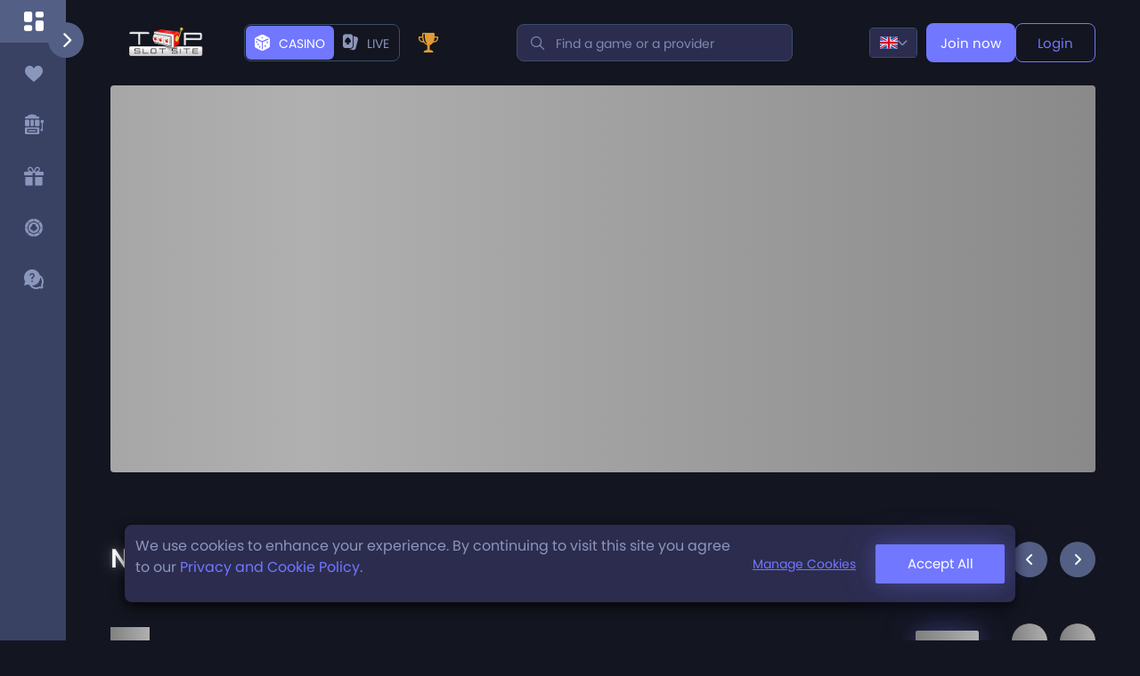

--- FILE ---
content_type: text/html; charset=utf-8
request_url: https://casino.topslotsite.com/
body_size: 789
content:
<!DOCTYPE html><html lang="en"><head><meta charSet="utf-8"/><meta name="viewport" content="width=device-width"/><meta name="next-head-count" content="2"/><link rel="preconnect" href="https://cdn.seondf.com"/><link rel="preconnect" href="https://data.progressplay.net?v=1"/><link rel="preconnect" href="https://sportsbookmobilenew.casino-pp.net"/><link rel="preload" href="/_next/static/css/0346d5e0b4ff7c6f.css" as="style"/><link rel="stylesheet" href="/_next/static/css/0346d5e0b4ff7c6f.css" data-n-g=""/><noscript data-n-css=""></noscript><script defer="" nomodule="" src="/_next/static/chunks/polyfills-c67a75d1b6f99dc8.js"></script><script src="/_next/static/chunks/webpack-393a3264a914418a.js" defer=""></script><script src="/_next/static/chunks/framework-c41ea8a791274584.js" defer=""></script><script src="/_next/static/chunks/main-48220197eaf4e3f3.js" defer=""></script><script src="/_next/static/chunks/pages/_app-a3386d2971f33e64.js" defer=""></script><script src="/_next/static/chunks/9104-32955ff7c7563b46.js" defer=""></script><script src="/_next/static/chunks/8509-a749acb63b05a950.js" defer=""></script><script src="/_next/static/chunks/2297-56e6435bea4ee0cc.js" defer=""></script><script src="/_next/static/chunks/3544-3cb614584d3e2881.js" defer=""></script><script src="/_next/static/chunks/pages/index-1de129b37d073a54.js" defer=""></script><script src="/_next/static/Gq5ZxW0Xi8qv-5fqVURed/_buildManifest.js" defer=""></script><script src="/_next/static/Gq5ZxW0Xi8qv-5fqVURed/_ssgManifest.js" defer=""></script></head><body><div id="__next"><!--$!--><template data-dgst="DYNAMIC_SERVER_USAGE"></template><!--/$--></div><script id="__NEXT_DATA__" type="application/json">{"props":{"pageProps":{"whiteLabelName":"topslotsite","content":{"displayName":"TopSlotSite"}},"__N_SSP":true},"page":"/","query":{},"buildId":"Gq5ZxW0Xi8qv-5fqVURed","runtimeConfig":{"appConfig":{"configUrl":"https://data.progressplay.net/configurations/public/prod.js?v=1","sandUrl":"https://data.progressplay.net/configurations/public/sand-new.js?v=1","stagingUrl":"https://data.progressplay.net/configurations/public/stg.js?v=1","theme":"dark","isProduction":true,"isStaging":false,"isDevops":false,"intercomAppId":"h8ciglgq","playModeId":706,"playModeIdSport":707,"playModeIdBingo":911,"playModeIdLive":912,"playModeName":"casino","playModeNameSport":"sport","playModeNameBingo":"bingo","playModeNameLive":"live","genderMaleId":358,"genderFemaleId":359,"platformType":750,"paypalSandboxKey":"sandbox_7bh7m9qm_hkgcyxcmtk4c9yq7","testWhiteLabelName":"betsteve","casheServiceURL":"https://cacheapi.casino-pp.net/cache/","SMARTICO":{"BRAND_KEY":"5742773c","LABEL_KEY":"da700e11-90cc-4d88-89e3-75f2cc05b070"},"testDomains":["web-dev","web-uat","uat","dev2-web"],"logServiceURL":"https://clientapi.casino-pp.net/Services/LogsHelper.svc/WriteLogs","logServiceURLSandbox":"https://clientapi3.casino-pp.net/Services/LogsHelper.svc/WriteLogs"}},"isFallback":false,"gssp":true,"scriptLoader":[{"id":"seon","src":"https://cdn.seondf.com/js/v6/agent.umd.js","strategy":"afterInteractive"},{"id":"google-conversion","strategy":"lazyOnload","script-src":"https://www.googleadservices.com/pagead/conversion.js","defer":true}]}</script><script type="text/javascript" src="/_Incapsula_Resource?SWJIYLWA=719d34d31c8e3a6e6fffd425f7e032f3&ns=2&cb=2087283590" async></script></body></html>

--- FILE ---
content_type: application/javascript; charset=UTF-8
request_url: https://casino.topslotsite.com/_next/static/chunks/3397-bc3bd5a4fc23a119.js
body_size: 9628
content:
"use strict";(self.webpackChunk_N_E=self.webpackChunk_N_E||[]).push([[3397],{63397:function(e,t,r){r.d(t,{l0:function(){return rf},J9:function(){return ri},U$:function(){return rs},TA:function(){return ra}});var n,o,a,i=r(2784),u=r(78435),c=r.n(u),l=function(e){var t;return!!e&&"object"==typeof e&&"[object RegExp]"!==(t=Object.prototype.toString.call(e))&&"[object Date]"!==t&&e.$$typeof!==s},s="function"==typeof Symbol&&Symbol.for?Symbol.for("react.element"):60103;function f(e,t){return!1!==t.clone&&t.isMergeableObject(e)?d(Array.isArray(e)?[]:{},e,t):e}function p(e,t,r){return e.concat(t).map(function(e){return f(e,r)})}function d(e,t,r){(r=r||{}).arrayMerge=r.arrayMerge||p,r.isMergeableObject=r.isMergeableObject||l;var n,o,a=Array.isArray(t);return a!==Array.isArray(e)?f(t,r):a?r.arrayMerge(e,t,r):(o={},(n=r).isMergeableObject(e)&&Object.keys(e).forEach(function(t){o[t]=f(e[t],n)}),Object.keys(t).forEach(function(r){n.isMergeableObject(t[r])&&e[r]?o[r]=d(e[r],t[r],n):o[r]=f(t[r],n)}),o)}d.all=function(e,t){if(!Array.isArray(e))throw Error("first argument should be an array");return e.reduce(function(e,r){return d(e,r,t)},{})};var v=d,y="object"==typeof global&&global&&global.Object===Object&&global,h="object"==typeof self&&self&&self.Object===Object&&self,b=y||h||Function("return this")(),m=b.Symbol,_=Object.prototype,g=_.hasOwnProperty,j=_.toString,S=m?m.toStringTag:void 0,E=function(e){var t=g.call(e,S),r=e[S];try{e[S]=void 0;var n=!0}catch(o){}var a=j.call(e);return n&&(t?e[S]=r:delete e[S]),a},O=Object.prototype.toString,A=m?m.toStringTag:void 0,T=function(e){return null==e?void 0===e?"[object Undefined]":"[object Null]":A&&A in Object(e)?E(e):O.call(e)},w=function(e,t){return function(r){return e(t(r))}},F=w(Object.getPrototypeOf,Object),I=function(e){return null!=e&&"object"==typeof e},R=Object.prototype,C=Function.prototype.toString,k=R.hasOwnProperty,P=C.call(Object),M=function(e){if(!I(e)||"[object Object]"!=T(e))return!1;var t=F(e);if(null===t)return!0;var r=k.call(t,"constructor")&&t.constructor;return"function"==typeof r&&r instanceof r&&C.call(r)==P},U=function(e,t){return e===t||e!=e&&t!=t},D=function(e,t){for(var r=e.length;r--;)if(U(e[r][0],t))return r;return -1},x=Array.prototype.splice;function V(e){var t=-1,r=null==e?0:e.length;for(this.clear();++t<r;){var n=e[t];this.set(n[0],n[1])}}V.prototype.clear=function(){this.__data__=[],this.size=0},V.prototype.delete=function(e){var t=this.__data__,r=D(t,e);return!(r<0)&&(r==t.length-1?t.pop():x.call(t,r,1),--this.size,!0)},V.prototype.get=function(e){var t=this.__data__,r=D(t,e);return r<0?void 0:t[r][1]},V.prototype.has=function(e){return D(this.__data__,e)>-1},V.prototype.set=function(e,t){var r=this.__data__,n=D(r,e);return n<0?(++this.size,r.push([e,t])):r[n][1]=t,this};var L=function(e){var t=typeof e;return null!=e&&("object"==t||"function"==t)},B=function(e){if(!L(e))return!1;var t=T(e);return"[object Function]"==t||"[object GeneratorFunction]"==t||"[object AsyncFunction]"==t||"[object Proxy]"==t},z=b["__core-js_shared__"],N=(n=/[^.]+$/.exec(z&&z.keys&&z.keys.IE_PROTO||""))?"Symbol(src)_1."+n:"",$=Function.prototype.toString,G=function(e){if(null!=e){try{return $.call(e)}catch(t){}try{return e+""}catch(r){}}return""},H=/^\[object .+?Constructor\]$/,W=Object.prototype,K=Function.prototype.toString,q=W.hasOwnProperty,Y=RegExp("^"+K.call(q).replace(/[\\^$.*+?()[\]{}|]/g,"\\$&").replace(/hasOwnProperty|(function).*?(?=\\\()| for .+?(?=\\\])/g,"$1.*?")+"$"),J=function(e,t){var r,n=null==e?void 0:e[t];return L(r=n)&&(!N||!(N in r))&&(B(r)?Y:H).test(G(r))?n:void 0},Q=J(b,"Map"),X=J(Object,"create"),Z=Object.prototype.hasOwnProperty,ee=Object.prototype.hasOwnProperty;function et(e){var t=-1,r=null==e?0:e.length;for(this.clear();++t<r;){var n=e[t];this.set(n[0],n[1])}}et.prototype.clear=function(){this.__data__=X?X(null):{},this.size=0},et.prototype.delete=function(e){var t=this.has(e)&&delete this.__data__[e];return this.size-=t?1:0,t},et.prototype.get=function(e){var t=this.__data__;if(X){var r=t[e];return"__lodash_hash_undefined__"===r?void 0:r}return Z.call(t,e)?t[e]:void 0},et.prototype.has=function(e){var t=this.__data__;return X?void 0!==t[e]:ee.call(t,e)},et.prototype.set=function(e,t){var r=this.__data__;return this.size+=this.has(e)?0:1,r[e]=X&&void 0===t?"__lodash_hash_undefined__":t,this};var er=function(e){var t=typeof e;return"string"==t||"number"==t||"symbol"==t||"boolean"==t?"__proto__"!==e:null===e},en=function(e,t){var r=e.__data__;return er(t)?r["string"==typeof t?"string":"hash"]:r.map};function eo(e){var t=-1,r=null==e?0:e.length;for(this.clear();++t<r;){var n=e[t];this.set(n[0],n[1])}}function ea(e){var t=this.__data__=new V(e);this.size=t.size}eo.prototype.clear=function(){this.size=0,this.__data__={hash:new et,map:new(Q||V),string:new et}},eo.prototype.delete=function(e){var t=en(this,e).delete(e);return this.size-=t?1:0,t},eo.prototype.get=function(e){return en(this,e).get(e)},eo.prototype.has=function(e){return en(this,e).has(e)},eo.prototype.set=function(e,t){var r=en(this,e),n=r.size;return r.set(e,t),this.size+=r.size==n?0:1,this},ea.prototype.clear=function(){this.__data__=new V,this.size=0},ea.prototype.delete=function(e){var t=this.__data__,r=t.delete(e);return this.size=t.size,r},ea.prototype.get=function(e){return this.__data__.get(e)},ea.prototype.has=function(e){return this.__data__.has(e)},ea.prototype.set=function(e,t){var r=this.__data__;if(r instanceof V){var n=r.__data__;if(!Q||n.length<199)return n.push([e,t]),this.size=++r.size,this;r=this.__data__=new eo(n)}return r.set(e,t),this.size=r.size,this};var ei=function(e,t){for(var r=-1,n=null==e?0:e.length;++r<n&&!1!==t(e[r],r,e););return e},eu=function(){try{var e=J(Object,"defineProperty");return e({},"",{}),e}catch(t){}}(),ec=function(e,t,r){"__proto__"==t&&eu?eu(e,t,{configurable:!0,enumerable:!0,value:r,writable:!0}):e[t]=r},el=Object.prototype.hasOwnProperty,es=function(e,t,r){var n=e[t];el.call(e,t)&&U(n,r)&&(void 0!==r||t in e)||ec(e,t,r)},ef=function(e,t,r,n){var o=!r;r||(r={});for(var a=-1,i=t.length;++a<i;){var u=t[a],c=n?n(r[u],e[u],u,r,e):void 0;void 0===c&&(c=e[u]),o?ec(r,u,c):es(r,u,c)}return r},ep=function(e,t){for(var r=-1,n=Array(e);++r<e;)n[r]=t(r);return n},ed=function(e){return I(e)&&"[object Arguments]"==T(e)},ev=Object.prototype,ey=ev.hasOwnProperty,eh=ev.propertyIsEnumerable,eb=ed(function(){return arguments}())?ed:function(e){return I(e)&&ey.call(e,"callee")&&!eh.call(e,"callee")},em=Array.isArray,e_="object"==typeof exports&&exports&&!exports.nodeType&&exports,eg=e_&&"object"==typeof module&&module&&!module.nodeType&&module,ej=eg&&eg.exports===e_?b.Buffer:void 0,eS=(ej?ej.isBuffer:void 0)||function(){return!1},eE=/^(?:0|[1-9]\d*)$/,eO=function(e,t){var r=typeof e;return!!(t=null==t?9007199254740991:t)&&("number"==r||"symbol"!=r&&eE.test(e))&&e>-1&&e%1==0&&e<t},eA=function(e){return"number"==typeof e&&e>-1&&e%1==0&&e<=9007199254740991},eT={};eT["[object Float32Array]"]=eT["[object Float64Array]"]=eT["[object Int8Array]"]=eT["[object Int16Array]"]=eT["[object Int32Array]"]=eT["[object Uint8Array]"]=eT["[object Uint8ClampedArray]"]=eT["[object Uint16Array]"]=eT["[object Uint32Array]"]=!0,eT["[object Arguments]"]=eT["[object Array]"]=eT["[object ArrayBuffer]"]=eT["[object Boolean]"]=eT["[object DataView]"]=eT["[object Date]"]=eT["[object Error]"]=eT["[object Function]"]=eT["[object Map]"]=eT["[object Number]"]=eT["[object Object]"]=eT["[object RegExp]"]=eT["[object Set]"]=eT["[object String]"]=eT["[object WeakMap]"]=!1;var ew=function(e){return function(t){return e(t)}},eF="object"==typeof exports&&exports&&!exports.nodeType&&exports,eI=eF&&"object"==typeof module&&module&&!module.nodeType&&module,eR=eI&&eI.exports===eF&&y.process,eC=function(){try{var e=eI&&eI.require&&eI.require("util").types;if(e)return e;return eR&&eR.binding&&eR.binding("util")}catch(t){}}(),ek=eC&&eC.isTypedArray,eP=ek?ew(ek):function(e){return I(e)&&eA(e.length)&&!!eT[T(e)]},eM=Object.prototype.hasOwnProperty,eU=function(e,t){var r=em(e),n=!r&&eb(e),o=!r&&!n&&eS(e),a=!r&&!n&&!o&&eP(e),i=r||n||o||a,u=i?ep(e.length,String):[],c=u.length;for(var l in e)(t||eM.call(e,l))&&!(i&&("length"==l||o&&("offset"==l||"parent"==l)||a&&("buffer"==l||"byteLength"==l||"byteOffset"==l)||eO(l,c)))&&u.push(l);return u},eD=Object.prototype,ex=function(e){var t=e&&e.constructor,r="function"==typeof t&&t.prototype||eD;return e===r},eV=w(Object.keys,Object),eL=Object.prototype.hasOwnProperty,eB=function(e){if(!ex(e))return eV(e);var t=[];for(var r in Object(e))eL.call(e,r)&&"constructor"!=r&&t.push(r);return t},ez=function(e){return null!=e&&eA(e.length)&&!B(e)},eN=function(e){return ez(e)?eU(e):eB(e)},e$=function(e){var t=[];if(null!=e)for(var r in Object(e))t.push(r);return t},eG=Object.prototype.hasOwnProperty,eH=function(e){if(!L(e))return e$(e);var t=ex(e),r=[];for(var n in e)"constructor"==n&&(t||!eG.call(e,n))||r.push(n);return r},eW=function(e){return ez(e)?eU(e,!0):eH(e)},eK="object"==typeof exports&&exports&&!exports.nodeType&&exports,eq=eK&&"object"==typeof module&&module&&!module.nodeType&&module,eY=eq&&eq.exports===eK?b.Buffer:void 0,eJ=eY?eY.allocUnsafe:void 0,eQ=function(e,t){if(t)return e.slice();var r=e.length,n=eJ?eJ(r):new e.constructor(r);return e.copy(n),n},eX=function(e,t){var r=-1,n=e.length;for(t||(t=Array(n));++r<n;)t[r]=e[r];return t},eZ=function(e,t){for(var r=-1,n=null==e?0:e.length,o=0,a=[];++r<n;){var i=e[r];t(i,r,e)&&(a[o++]=i)}return a},e0=function(){return[]},e1=Object.prototype.propertyIsEnumerable,e2=Object.getOwnPropertySymbols,e3=e2?function(e){return null==e?[]:eZ(e2(e=Object(e)),function(t){return e1.call(e,t)})}:e0,e9=function(e,t){for(var r=-1,n=t.length,o=e.length;++r<n;)e[o+r]=t[r];return e},e4=Object.getOwnPropertySymbols?function(e){for(var t=[];e;)e9(t,e3(e)),e=F(e);return t}:e0,e6=function(e,t,r){var n=t(e);return em(e)?n:e9(n,r(e))},e8=function(e){return e6(e,eN,e3)},e7=function(e){return e6(e,eW,e4)},e5=J(b,"DataView"),te=J(b,"Promise"),tt=J(b,"Set"),tr=J(b,"WeakMap"),tn="[object Map]",to="[object Promise]",ta="[object Set]",ti="[object WeakMap]",tu="[object DataView]",tc=G(e5),tl=G(Q),ts=G(te),tf=G(tt),tp=G(tr),td=T;(e5&&td(new e5(new ArrayBuffer(1)))!=tu||Q&&td(new Q)!=tn||te&&td(te.resolve())!=to||tt&&td(new tt)!=ta||tr&&td(new tr)!=ti)&&(td=function(e){var t=T(e),r="[object Object]"==t?e.constructor:void 0,n=r?G(r):"";if(n)switch(n){case tc:return tu;case tl:return tn;case ts:return to;case tf:return ta;case tp:return ti}return t});var tv=td,ty=Object.prototype.hasOwnProperty,th=function(e){var t=e.length,r=new e.constructor(t);return t&&"string"==typeof e[0]&&ty.call(e,"index")&&(r.index=e.index,r.input=e.input),r},tb=b.Uint8Array,tm=function(e){var t=new e.constructor(e.byteLength);return new tb(t).set(new tb(e)),t},t_=function(e,t){var r=t?tm(e.buffer):e.buffer;return new e.constructor(r,e.byteOffset,e.byteLength)},tg=/\w*$/,tj=function(e){var t=new e.constructor(e.source,tg.exec(e));return t.lastIndex=e.lastIndex,t},tS=m?m.prototype:void 0,tE=tS?tS.valueOf:void 0,tO=function(e,t){var r=t?tm(e.buffer):e.buffer;return new e.constructor(r,e.byteOffset,e.length)},tA=function(e,t,r){var n=e.constructor;switch(t){case"[object ArrayBuffer]":return tm(e);case"[object Boolean]":case"[object Date]":return new n(+e);case"[object DataView]":return t_(e,r);case"[object Float32Array]":case"[object Float64Array]":case"[object Int8Array]":case"[object Int16Array]":case"[object Int32Array]":case"[object Uint8Array]":case"[object Uint8ClampedArray]":case"[object Uint16Array]":case"[object Uint32Array]":return tO(e,r);case"[object Map]":case"[object Set]":return new n;case"[object Number]":case"[object String]":return new n(e);case"[object RegExp]":return tj(e);case"[object Symbol]":return tE?Object(tE.call(e)):{}}},tT=Object.create,tw=function(){function e(){}return function(t){if(!L(t))return{};if(tT)return tT(t);e.prototype=t;var r=new e;return e.prototype=void 0,r}}(),tF=eC&&eC.isMap,tI=tF?ew(tF):function(e){return I(e)&&"[object Map]"==tv(e)},tR=eC&&eC.isSet,tC=tR?ew(tR):function(e){return I(e)&&"[object Set]"==tv(e)},tk="[object Arguments]",tP="[object Function]",tM="[object Object]",tU={};tU[tk]=tU["[object Array]"]=tU["[object ArrayBuffer]"]=tU["[object DataView]"]=tU["[object Boolean]"]=tU["[object Date]"]=tU["[object Float32Array]"]=tU["[object Float64Array]"]=tU["[object Int8Array]"]=tU["[object Int16Array]"]=tU["[object Int32Array]"]=tU["[object Map]"]=tU["[object Number]"]=tU[tM]=tU["[object RegExp]"]=tU["[object Set]"]=tU["[object String]"]=tU["[object Symbol]"]=tU["[object Uint8Array]"]=tU["[object Uint8ClampedArray]"]=tU["[object Uint16Array]"]=tU["[object Uint32Array]"]=!0,tU["[object Error]"]=tU[tP]=tU["[object WeakMap]"]=!1;var tD=function e(t,r,n,o,a,i){var u,c=1&r,l=2&r;if(n&&(u=a?n(t,o,a,i):n(t)),void 0!==u)return u;if(!L(t))return t;var s=em(t);if(s){if(u=th(t),!c)return eX(t,u)}else{var f,p,d,v,y=tv(t),h=y==tP||"[object GeneratorFunction]"==y;if(eS(t))return eQ(t,c);if(y==tM||y==tk||h&&!a){if(u=l||h?{}:"function"!=typeof t.constructor||ex(t)?{}:tw(F(t)),!c)return l?(p=(f=u)&&ef(t,eW(t),f),ef(t,e4(t),p)):(v=(d=u)&&ef(t,eN(t),d),ef(t,e3(t),v))}else{if(!tU[y])return a?t:{};u=tA(t,y,c)}}i||(i=new ea);var b=i.get(t);if(b)return b;i.set(t,u),tC(t)?t.forEach(function(o){u.add(e(o,r,n,o,t,i))}):tI(t)&&t.forEach(function(o,a){u.set(a,e(o,r,n,a,t,i))});var m=s?void 0:(4&r?l?e7:e8:l?eW:eN)(t);return ei(m||t,function(o,a){m&&(o=t[a=o]),es(u,a,e(o,r,n,a,t,i))}),u},tx=function(e){return tD(e,4)},tV=function(e,t){for(var r=-1,n=null==e?0:e.length,o=Array(n);++r<n;)o[r]=t(e[r],r,e);return o},tL=function(e){return"symbol"==typeof e||I(e)&&"[object Symbol]"==T(e)};function tB(e,t){if("function"!=typeof e||null!=t&&"function"!=typeof t)throw TypeError("Expected a function");var r=function(){var n=arguments,o=t?t.apply(this,n):n[0],a=r.cache;if(a.has(o))return a.get(o);var i=e.apply(this,n);return r.cache=a.set(o,i)||a,i};return r.cache=new(tB.Cache||eo),r}tB.Cache=eo;var tz=/[^.[\]]+|\[(?:(-?\d+(?:\.\d+)?)|(["'])((?:(?!\2)[^\\]|\\.)*?)\2)\]|(?=(?:\.|\[\])(?:\.|\[\]|$))/g,tN=/\\(\\)?/g,t$=(a=(o=tB(function(e){var t=[];return 46===e.charCodeAt(0)&&t.push(""),e.replace(tz,function(e,r,n,o){t.push(n?o.replace(tN,"$1"):r||e)}),t},function(e){return 500===a.size&&a.clear(),e})).cache,o),tG=1/0,tH=function(e){if("string"==typeof e||tL(e))return e;var t=e+"";return"0"==t&&1/e==-tG?"-0":t},tW=1/0,tK=m?m.prototype:void 0,tq=tK?tK.toString:void 0,tY=function e(t){if("string"==typeof t)return t;if(em(t))return tV(t,e)+"";if(tL(t))return tq?tq.call(t):"";var r=t+"";return"0"==r&&1/t==-tW?"-0":r},tJ=function(e){return em(e)?tV(e,tH):tL(e)?[e]:eX(t$(null==e?"":tY(e)))},tQ=function(e,t){};function tX(){return(tX=Object.assign||function(e){for(var t=1;t<arguments.length;t++){var r=arguments[t];for(var n in r)Object.prototype.hasOwnProperty.call(r,n)&&(e[n]=r[n])}return e}).apply(this,arguments)}function tZ(e,t){if(null==e)return{};var r,n,o={},a=Object.keys(e);for(n=0;n<a.length;n++)r=a[n],t.indexOf(r)>=0||(o[r]=e[r]);return o}function t0(e){if(void 0===e)throw ReferenceError("this hasn't been initialised - super() hasn't been called");return e}r(73463);var t1=function(e){return Array.isArray(e)&&0===e.length},t2=function(e){return"function"==typeof e},t3=function(e){return null!==e&&"object"==typeof e},t9=function(e){return"[object String]"===Object.prototype.toString.call(e)},t4=function(e){return 0===i.Children.count(e)},t6=function(e){return t3(e)&&t2(e.then)};function t8(e,t,r,n){void 0===n&&(n=0);for(var o=tJ(t);e&&n<o.length;)e=e[o[n++]];return void 0===e?r:e}function t7(e,t,r){for(var n=tx(e),o=n,a=0,i=tJ(t);a<i.length-1;a++){var u=i[a],c=t8(e,i.slice(0,a+1));if(c&&(t3(c)||Array.isArray(c)))o=o[u]=tx(c);else{var l=i[a+1];o=o[u]=String(Math.floor(Number(l)))===l&&Number(l)>=0?[]:{}}}return(0===a?e:o)[i[a]]===r?e:(void 0===r?delete o[i[a]]:o[i[a]]=r,0===a&&void 0===r&&delete n[i[a]],n)}var t5=(0,i.createContext)(void 0);t5.displayName="FormikContext";var re=t5.Provider;function rt(){var e=(0,i.useContext)(t5);return e||tQ(!1),e}function rr(e,t){switch(t.type){case"SET_VALUES":return tX({},e,{values:t.payload});case"SET_TOUCHED":return tX({},e,{touched:t.payload});case"SET_ERRORS":if(c()(e.errors,t.payload))return e;return tX({},e,{errors:t.payload});case"SET_STATUS":return tX({},e,{status:t.payload});case"SET_ISSUBMITTING":return tX({},e,{isSubmitting:t.payload});case"SET_ISVALIDATING":return tX({},e,{isValidating:t.payload});case"SET_FIELD_VALUE":return tX({},e,{values:t7(e.values,t.payload.field,t.payload.value)});case"SET_FIELD_TOUCHED":return tX({},e,{touched:t7(e.touched,t.payload.field,t.payload.value)});case"SET_FIELD_ERROR":return tX({},e,{errors:t7(e.errors,t.payload.field,t.payload.value)});case"RESET_FORM":return tX({},e,t.payload);case"SET_FORMIK_STATE":return t.payload(e);case"SUBMIT_ATTEMPT":return tX({},e,{touched:function e(t,r,n,o){void 0===n&&(n=new WeakMap),void 0===o&&(o={});for(var a=0,i=Object.keys(t);a<i.length;a++){var u=i[a],c=t[u];t3(c)?n.get(c)||(n.set(c,!0),o[u]=Array.isArray(c)?[]:{},e(c,r,n,o[u])):o[u]=r}return o}(e.values,!0),isSubmitting:!0,submitCount:e.submitCount+1});case"SUBMIT_FAILURE":case"SUBMIT_SUCCESS":return tX({},e,{isSubmitting:!1});default:return e}}t5.Consumer;var rn={},ro={};function ra(e){var t=e.validateOnChange,r=void 0===t||t,n=e.validateOnBlur,o=void 0===n||n,a=e.validateOnMount,u=void 0!==a&&a,l=e.isInitialValid,s=e.enableReinitialize,f=void 0!==s&&s,p=e.onSubmit,d=tX({validateOnChange:r,validateOnBlur:o,validateOnMount:u,onSubmit:p},tZ(e,["validateOnChange","validateOnBlur","validateOnMount","isInitialValid","enableReinitialize","onSubmit"])),y=(0,i.useRef)(d.initialValues),h=(0,i.useRef)(d.initialErrors||rn),b=(0,i.useRef)(d.initialTouched||ro),m=(0,i.useRef)(d.initialStatus),_=(0,i.useRef)(!1),g=(0,i.useRef)({});(0,i.useEffect)(function(){return _.current=!0,function(){_.current=!1}},[]);var j=(0,i.useReducer)(rr,{values:d.initialValues,errors:d.initialErrors||rn,touched:d.initialTouched||ro,status:d.initialStatus,isSubmitting:!1,isValidating:!1,submitCount:0}),S=j[0],E=j[1],O=(0,i.useCallback)(function(e,t){return new Promise(function(r,n){var o=d.validate(e,t);null==o?r(rn):t6(o)?o.then(function(e){r(e||rn)},function(e){n(e)}):r(o)})},[d.validate]),A=(0,i.useCallback)(function(e,t){var r,n,o,a=d.validationSchema,i=t2(a)?a(t):a,u=t&&i.validateAt?i.validateAt(t,e):(void 0===r&&(r=!1),void 0===n&&(n={}),o=function e(t){var r=Array.isArray(t)?[]:{};for(var n in t)if(Object.prototype.hasOwnProperty.call(t,n)){var o=String(n);!0===Array.isArray(t[o])?r[o]=t[o].map(function(t){return!0===Array.isArray(t)||M(t)?e(t):""!==t?t:void 0}):M(t[o])?r[o]=e(t[o]):r[o]=""!==t[o]?t[o]:void 0}return r}(e),i[r?"validateSync":"validate"](o,{abortEarly:!1,context:n}));return new Promise(function(e,t){u.then(function(){e(rn)},function(r){"ValidationError"===r.name?e(function(e){var t={};if(e.inner){if(0===e.inner.length)return t7(t,e.path,e.message);for(var r=e.inner,n=Array.isArray(r),o=0,r=n?r:r[Symbol.iterator]();;){if(n){if(o>=r.length)break;a=r[o++]}else{if((o=r.next()).done)break;a=o.value}var a,i=a;t8(t,i.path)||(t=t7(t,i.path,i.message))}}return t}(r)):t(r)})})},[d.validationSchema]),T=(0,i.useCallback)(function(e,t){return new Promise(function(r){return r(g.current[e].validate(t))})},[]),w=(0,i.useCallback)(function(e){var t=Object.keys(g.current).filter(function(e){return t2(g.current[e].validate)});return Promise.all(t.length>0?t.map(function(t){return T(t,t8(e,t))}):[Promise.resolve("DO_NOT_DELETE_YOU_WILL_BE_FIRED")]).then(function(e){return e.reduce(function(e,r,n){return"DO_NOT_DELETE_YOU_WILL_BE_FIRED"===r||r&&(e=t7(e,t[n],r)),e},{})})},[T]),F=(0,i.useCallback)(function(e){return Promise.all([w(e),d.validationSchema?A(e):{},d.validate?O(e):{}]).then(function(e){var t=e[0],r=e[1],n=e[2];return v.all([t,r,n],{arrayMerge:ru})})},[d.validate,d.validationSchema,w,O,A]),I=rl(function(e){return void 0===e&&(e=S.values),E({type:"SET_ISVALIDATING",payload:!0}),F(e).then(function(e){return _.current&&(E({type:"SET_ISVALIDATING",payload:!1}),E({type:"SET_ERRORS",payload:e})),e})});(0,i.useEffect)(function(){u&&!0===_.current&&c()(y.current,d.initialValues)&&I(y.current)},[u,I]);var R=(0,i.useCallback)(function(e){var t=e&&e.values?e.values:y.current,r=e&&e.errors?e.errors:h.current?h.current:d.initialErrors||{},n=e&&e.touched?e.touched:b.current?b.current:d.initialTouched||{},o=e&&e.status?e.status:m.current?m.current:d.initialStatus;y.current=t,h.current=r,b.current=n,m.current=o;var a=function(){E({type:"RESET_FORM",payload:{isSubmitting:!!e&&!!e.isSubmitting,errors:r,touched:n,status:o,values:t,isValidating:!!e&&!!e.isValidating,submitCount:e&&e.submitCount&&"number"==typeof e.submitCount?e.submitCount:0}})};if(d.onReset){var i=d.onReset(S.values,J);t6(i)?i.then(a):a()}else a()},[d.initialErrors,d.initialStatus,d.initialTouched]);(0,i.useEffect)(function(){!0===_.current&&!c()(y.current,d.initialValues)&&(f&&(y.current=d.initialValues,R()),u&&I(y.current))},[f,d.initialValues,R,u,I]),(0,i.useEffect)(function(){f&&!0===_.current&&!c()(h.current,d.initialErrors)&&(h.current=d.initialErrors||rn,E({type:"SET_ERRORS",payload:d.initialErrors||rn}))},[f,d.initialErrors]),(0,i.useEffect)(function(){f&&!0===_.current&&!c()(b.current,d.initialTouched)&&(b.current=d.initialTouched||ro,E({type:"SET_TOUCHED",payload:d.initialTouched||ro}))},[f,d.initialTouched]),(0,i.useEffect)(function(){f&&!0===_.current&&!c()(m.current,d.initialStatus)&&(m.current=d.initialStatus,E({type:"SET_STATUS",payload:d.initialStatus}))},[f,d.initialStatus,d.initialTouched]);var C=rl(function(e){if(g.current[e]&&t2(g.current[e].validate)){var t=t8(S.values,e),r=g.current[e].validate(t);return t6(r)?(E({type:"SET_ISVALIDATING",payload:!0}),r.then(function(e){return e}).then(function(t){E({type:"SET_FIELD_ERROR",payload:{field:e,value:t}}),E({type:"SET_ISVALIDATING",payload:!1})})):(E({type:"SET_FIELD_ERROR",payload:{field:e,value:r}}),Promise.resolve(r))}return d.validationSchema?(E({type:"SET_ISVALIDATING",payload:!0}),A(S.values,e).then(function(e){return e}).then(function(t){E({type:"SET_FIELD_ERROR",payload:{field:e,value:t[e]}}),E({type:"SET_ISVALIDATING",payload:!1})})):Promise.resolve()}),k=(0,i.useCallback)(function(e,t){var r=t.validate;g.current[e]={validate:r}},[]),P=(0,i.useCallback)(function(e){delete g.current[e]},[]),U=rl(function(e,t){return E({type:"SET_TOUCHED",payload:e}),(void 0===t?o:t)?I(S.values):Promise.resolve()}),D=(0,i.useCallback)(function(e){E({type:"SET_ERRORS",payload:e})},[]),x=rl(function(e,t){var n=t2(e)?e(S.values):e;return E({type:"SET_VALUES",payload:n}),(void 0===t?r:t)?I(n):Promise.resolve()}),V=(0,i.useCallback)(function(e,t){E({type:"SET_FIELD_ERROR",payload:{field:e,value:t}})},[]),L=rl(function(e,t,n){return E({type:"SET_FIELD_VALUE",payload:{field:e,value:t}}),(void 0===n?r:n)?I(t7(S.values,e,t)):Promise.resolve()}),B=(0,i.useCallback)(function(e,t){var r,n=t,o=e;if(!t9(e)){e.persist&&e.persist();var a=e.target?e.target:e.currentTarget,i=a.type,u=a.name,c=a.id,l=a.value,s=a.checked,f=(a.outerHTML,a.options),p=a.multiple;n=t||u||c,o=/number|range/.test(i)?isNaN(r=parseFloat(l))?"":r:/checkbox/.test(i)?function(e,t,r){if("boolean"==typeof e)return Boolean(t);var n=[],o=!1,a=-1;if(Array.isArray(e))n=e,o=(a=e.indexOf(r))>=0;else if(!r||"true"==r||"false"==r)return Boolean(t);return t&&r&&!o?n.concat(r):o?n.slice(0,a).concat(n.slice(a+1)):n}(t8(S.values,n),s,l):f&&p?Array.from(f).filter(function(e){return e.selected}).map(function(e){return e.value}):l}n&&L(n,o)},[L,S.values]),z=rl(function(e){if(t9(e))return function(t){return B(t,e)};B(e)}),N=rl(function(e,t,r){return void 0===t&&(t=!0),E({type:"SET_FIELD_TOUCHED",payload:{field:e,value:t}}),(void 0===r?o:r)?I(S.values):Promise.resolve()}),$=(0,i.useCallback)(function(e,t){e.persist&&e.persist();var r=e.target,n=r.name,o=r.id;r.outerHTML,N(t||n||o,!0)},[N]),G=rl(function(e){if(t9(e))return function(t){return $(t,e)};$(e)}),H=(0,i.useCallback)(function(e){t2(e)?E({type:"SET_FORMIK_STATE",payload:e}):E({type:"SET_FORMIK_STATE",payload:function(){return e}})},[]),W=(0,i.useCallback)(function(e){E({type:"SET_STATUS",payload:e})},[]),K=(0,i.useCallback)(function(e){E({type:"SET_ISSUBMITTING",payload:e})},[]),q=rl(function(){return E({type:"SUBMIT_ATTEMPT"}),I().then(function(e){var t,r=e instanceof Error;if(!r&&0===Object.keys(e).length){try{if(t=Q(),void 0===t)return}catch(n){throw n}return Promise.resolve(t).then(function(e){return _.current&&E({type:"SUBMIT_SUCCESS"}),e}).catch(function(e){if(_.current)throw E({type:"SUBMIT_FAILURE"}),e})}if(_.current&&(E({type:"SUBMIT_FAILURE"}),r))throw e})}),Y=rl(function(e){e&&e.preventDefault&&t2(e.preventDefault)&&e.preventDefault(),e&&e.stopPropagation&&t2(e.stopPropagation)&&e.stopPropagation(),q().catch(function(e){console.warn("Warning: An unhandled error was caught from submitForm()",e)})}),J={resetForm:R,validateForm:I,validateField:C,setErrors:D,setFieldError:V,setFieldTouched:N,setFieldValue:L,setStatus:W,setSubmitting:K,setTouched:U,setValues:x,setFormikState:H,submitForm:q},Q=rl(function(){return p(S.values,J)}),X=rl(function(e){e&&e.preventDefault&&t2(e.preventDefault)&&e.preventDefault(),e&&e.stopPropagation&&t2(e.stopPropagation)&&e.stopPropagation(),R()}),Z=(0,i.useCallback)(function(e){return{value:t8(S.values,e),error:t8(S.errors,e),touched:!!t8(S.touched,e),initialValue:t8(y.current,e),initialTouched:!!t8(b.current,e),initialError:t8(h.current,e)}},[S.errors,S.touched,S.values]),ee=(0,i.useCallback)(function(e){return{setValue:function(t,r){return L(e,t,r)},setTouched:function(t,r){return N(e,t,r)},setError:function(t){return V(e,t)}}},[L,N,V]),et=(0,i.useCallback)(function(e){var t=t3(e),r=t?e.name:e,n=t8(S.values,r),o={name:r,value:n,onChange:z,onBlur:G};if(t){var a=e.type,i=e.value,u=e.as,c=e.multiple;"checkbox"===a?void 0===i?o.checked=!!n:(o.checked=!!(Array.isArray(n)&&~n.indexOf(i)),o.value=i):"radio"===a?(o.checked=n===i,o.value=i):"select"===u&&c&&(o.value=o.value||[],o.multiple=!0)}return o},[G,z,S.values]),er=(0,i.useMemo)(function(){return!c()(y.current,S.values)},[y.current,S.values]),en=(0,i.useMemo)(function(){return void 0!==l?er?S.errors&&0===Object.keys(S.errors).length:!1!==l&&t2(l)?l(d):l:S.errors&&0===Object.keys(S.errors).length},[l,er,S.errors,d]);return tX({},S,{initialValues:y.current,initialErrors:h.current,initialTouched:b.current,initialStatus:m.current,handleBlur:G,handleChange:z,handleReset:X,handleSubmit:Y,resetForm:R,setErrors:D,setFormikState:H,setFieldTouched:N,setFieldValue:L,setFieldError:V,setStatus:W,setSubmitting:K,setTouched:U,setValues:x,submitForm:q,validateForm:I,validateField:C,isValid:en,dirty:er,unregisterField:P,registerField:k,getFieldProps:et,getFieldMeta:Z,getFieldHelpers:ee,validateOnBlur:o,validateOnChange:r,validateOnMount:u})}function ri(e){var t=ra(e),r=e.component,n=e.children,o=e.render,a=e.innerRef;return(0,i.useImperativeHandle)(a,function(){return t}),(0,i.createElement)(re,{value:t},r?(0,i.createElement)(r,t):o?o(t):n?t2(n)?n(t):t4(n)?null:i.Children.only(n):null)}function ru(e,t,r){var n=e.slice();return t.forEach(function(t,o){if(void 0===n[o]){var a=!1!==r.clone&&r.isMergeableObject(t);n[o]=a?v(Array.isArray(t)?[]:{},t,r):t}else r.isMergeableObject(t)?n[o]=v(e[o],t,r):-1===e.indexOf(t)&&n.push(t)}),n}var rc="undefined"!=typeof window&&void 0!==window.document&&void 0!==window.document.createElement?i.useLayoutEffect:i.useEffect;function rl(e){var t=(0,i.useRef)(e);return rc(function(){t.current=e}),(0,i.useCallback)(function(){for(var e=arguments.length,r=Array(e),n=0;n<e;n++)r[n]=arguments[n];return t.current.apply(void 0,r)},[])}function rs(e){var t=rt(),r=t.getFieldProps,n=t.getFieldMeta,o=t.getFieldHelpers,a=t.registerField,u=t.unregisterField,c=t3(e)?e:{name:e},l=c.name,s=c.validate;return(0,i.useEffect)(function(){return l&&a(l,{validate:s}),function(){l&&u(l)}},[a,u,l,s]),l||tQ(!1),[r(c),n(l),o(l)]}var rf=(0,i.forwardRef)(function(e,t){var r=e.action,n=tZ(e,["action"]),o=rt(),a=o.handleReset,u=o.handleSubmit;return(0,i.createElement)("form",Object.assign({onSubmit:u,ref:t,onReset:a,action:null!=r?r:"#"},n))});rf.displayName="Form";var rp=function(e,t,r){var n=rh(e),o=n[t];return n.splice(t,1),n.splice(r,0,o),n},rd=function(e,t,r){var n=rh(e),o=n[t];return n[t]=n[r],n[r]=o,n},rv=function(e,t,r){var n=rh(e);return n.splice(t,0,r),n},ry=function(e,t,r){var n=rh(e);return n[t]=r,n},rh=function(e){if(!e)return[];if(Array.isArray(e))return[].concat(e);var t=Object.keys(e).map(function(e){return parseInt(e)}).reduce(function(e,t){return t>e?t:e},0);return Array.from(tX({},e,{length:t+1}))};(function(e){function t(t){var r;return(r=e.call(this,t)||this).updateArrayField=function(e,t,n){var o=r.props,a=o.name;(0,o.formik.setFormikState)(function(r){var o=t7(r.values,a,e(t8(r.values,a))),i=n?("function"==typeof n?n:e)(t8(r.errors,a)):void 0,u=t?("function"==typeof t?t:e)(t8(r.touched,a)):void 0;return t1(i)&&(i=void 0),t1(u)&&(u=void 0),tX({},r,{values:o,errors:n?t7(r.errors,a,i):r.errors,touched:t?t7(r.touched,a,u):r.touched})})},r.push=function(e){return r.updateArrayField(function(t){return[].concat(rh(t),[tD(e,5)])},!1,!1)},r.handlePush=function(e){return function(){return r.push(e)}},r.swap=function(e,t){return r.updateArrayField(function(r){return rd(r,e,t)},!0,!0)},r.handleSwap=function(e,t){return function(){return r.swap(e,t)}},r.move=function(e,t){return r.updateArrayField(function(r){return rp(r,e,t)},!0,!0)},r.handleMove=function(e,t){return function(){return r.move(e,t)}},r.insert=function(e,t){return r.updateArrayField(function(r){return rv(r,e,t)},function(t){return rv(t,e,null)},function(t){return rv(t,e,null)})},r.handleInsert=function(e,t){return function(){return r.insert(e,t)}},r.replace=function(e,t){return r.updateArrayField(function(r){return ry(r,e,t)},!1,!1)},r.handleReplace=function(e,t){return function(){return r.replace(e,t)}},r.unshift=function(e){var t=-1;return r.updateArrayField(function(r){var n=r?[e].concat(r):[e];return t<0&&(t=n.length),n},function(e){var r=e?[null].concat(e):[null];return t<0&&(t=r.length),r},function(e){var r=e?[null].concat(e):[null];return t<0&&(t=r.length),r}),t},r.handleUnshift=function(e){return function(){return r.unshift(e)}},r.handleRemove=function(e){return function(){return r.remove(e)}},r.handlePop=function(){return function(){return r.pop()}},r.remove=r.remove.bind(t0(r)),r.pop=r.pop.bind(t0(r)),r}(r=t).prototype=Object.create(e.prototype),r.prototype.constructor=r,r.__proto__=e;var r,n=t.prototype;return n.componentDidUpdate=function(e){this.props.validateOnChange&&this.props.formik.validateOnChange&&!c()(t8(e.formik.values,e.name),t8(this.props.formik.values,this.props.name))&&this.props.formik.validateForm(this.props.formik.values)},n.remove=function(e){var t;return this.updateArrayField(function(r){var n=r?rh(r):[];return t||(t=n[e]),t2(n.splice)&&n.splice(e,1),n},!0,!0),t},n.pop=function(){var e;return this.updateArrayField(function(t){return e||(e=t&&t.pop&&t.pop()),t},!0,!0),e},n.render=function(){var e={push:this.push,pop:this.pop,swap:this.swap,move:this.move,insert:this.insert,replace:this.replace,unshift:this.unshift,remove:this.remove,handlePush:this.handlePush,handlePop:this.handlePop,handleSwap:this.handleSwap,handleMove:this.handleMove,handleInsert:this.handleInsert,handleReplace:this.handleReplace,handleUnshift:this.handleUnshift,handleRemove:this.handleRemove},t=this.props,r=t.component,n=t.render,o=t.children,a=t.name,u=tX({},e,{form:tZ(t.formik,["validate","validationSchema"]),name:a});return r?(0,i.createElement)(r,u):n?n(u):o?"function"==typeof o?o(u):t4(o)?null:i.Children.only(o):null},t})(i.Component).defaultProps={validateOnChange:!0},i.Component,i.Component},78435:function(e){var t=Array.isArray,r=Object.keys,n=Object.prototype.hasOwnProperty,o="undefined"!=typeof Element;e.exports=function(e,a){try{return function e(a,i){if(a===i)return!0;if(a&&i&&"object"==typeof a&&"object"==typeof i){var u,c,l,s=t(a),f=t(i);if(s&&f){if((c=a.length)!=i.length)return!1;for(u=c;0!=u--;)if(!e(a[u],i[u]))return!1;return!0}if(s!=f)return!1;var p=a instanceof Date,d=i instanceof Date;if(p!=d)return!1;if(p&&d)return a.getTime()==i.getTime();var v=a instanceof RegExp,y=i instanceof RegExp;if(v!=y)return!1;if(v&&y)return a.toString()==i.toString();var h=r(a);if((c=h.length)!==r(i).length)return!1;for(u=c;0!=u--;)if(!n.call(i,h[u]))return!1;if(o&&a instanceof Element&&i instanceof Element)return a===i;for(u=c;0!=u--;)if(("_owner"!==(l=h[u])||!a.$$typeof)&&!e(a[l],i[l]))return!1;return!0}return a!=a&&i!=i}(e,a)}catch(i){if(i.message&&i.message.match(/stack|recursion/i)||-2146828260===i.number)return console.warn("Warning: react-fast-compare does not handle circular references.",i.name,i.message),!1;throw i}}}}]);